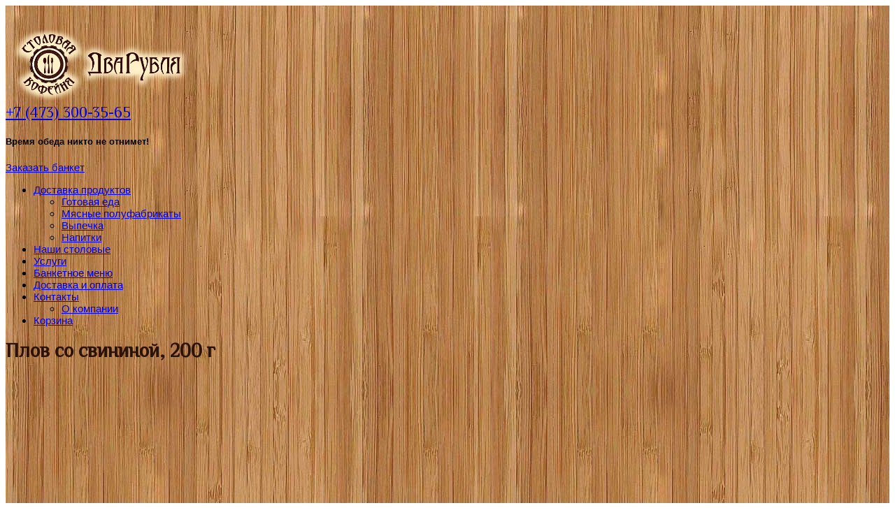

--- FILE ---
content_type: text/html; charset=UTF-8
request_url: http://dvarub.ru/product/plov-so-svininoj/
body_size: 66552
content:
<!DOCTYPE html>
<html lang="ru-RU">
    <!--[if lt IE 7 ]><html class="ie ie6" lang="en"> <![endif]-->
    <!--[if IE 7 ]><html class="ie ie7" lang="en"> <![endif]-->
    <!--[if IE 8 ]><html class="ie ie8" lang="en"> <![endif]-->
    <!--[if (gte IE 9)|!(IE)]><!--><html lang="en"> <!--<![endif]-->
        <head>
<script>
    (function(w, d, u, i, o, s, p) {
        if (d.getElementById(i)) { return; } w['MangoObject'] = o; 
        w[o] = w[o] || function() { (w[o].q = w[o].q || []).push(arguments) }; w[o].u = u; w[o].t = 1 * new Date();
        s = d.createElement('script'); s.async = 1; s.id = i; s.src = u;
        p = d.getElementsByTagName('script')[0]; p.parentNode.insertBefore(s, p);
    }(window, document, '//widgets.mango-office.ru/widgets/mango.js', 'mango-js', 'mgo'));
    mgo({calltracking: {id: 10112, elements: [{selector: '.mgo-number-10112'}]}});
</script>
<!-- Google Tag Manager -->
<script>(function(w,d,s,l,i){w[l]=w[l]||[];w[l].push({'gtm.start':
new Date().getTime(),event:'gtm.js'});var f=d.getElementsByTagName(s)[0],
j=d.createElement(s),dl=l!='dataLayer'?'&l='+l:'';j.async=true;j.src=
'https://www.googletagmanager.com/gtm.js?id='+i+dl;f.parentNode.insertBefore(j,f);
})(window,document,'script','dataLayer','GTM-5P2LWL8');</script>
<!-- End Google Tag Manager -->
<link href='https://fonts.googleapis.com/css?family=Philosopher|Kurale&subset=cyrillic' rel='stylesheet' type='text/css'>            
<meta http-equiv="Content-Type" content="text/html; charset=utf-8" />
            <!-- Mobile Specific Metas
            ================================================== -->
            <title>
                Плов со свининой, 200 г            </title>
            <meta name="viewport" content="width=device-width, initial-scale=1, maximum-scale=1">
            <meta charset="UTF-8" />
            <!--[if lt IE 9]>
            <script src="https://html5shim.googlecode.com/svn/trunk/html5.js"></script>
            <![endif]-->
            <!--// Javascript //-->
            
            <script type="text/javascript">
                function cs_amimate(id) {
                    jQuery("#" + id).animate({
                        height: 'toggle'
                    }, 200, function() {
                        // Animation complete.
                    });
                }
            </script>
            	            <link rel="shortcut icon" href="" />

             <!--[if lt IE 9]><script src="//html5shiv.googlecode.com/svn/trunk/html5.js"></script><![endif]-->
            
            <!-- <link rel="stylesheet" href="http://dvarub.ru/wp-content/themes/tastycrunch/css/color.css" type="text/csss" /> -->
            
                        <style type="text/css">
                .colr,
                .menu ul li:hover a,
                .colrhover:hover,
                .listcolr li a,
                .listcolrhover li a:hover,
                .listcolrul ul li a,
                .listcolrulhover ul li a:hover,
                .navigation ul li.current-menu-item a,
                .navigation > nav > ul > li > a:hover,
                .navigation > nav > ul > li.current-menu-item > a,
                .nav-tabs > .active > a, 
                .nav-tabs a:hover                       { color: #2b1308 !important; }
                
                .backcolor,
                .custom-text-widget .thumb:hover .caption h4,
                .backcolorhover:hover,
                .find-us #findus a:hover,
                .find-us #findus li.active a,
                .tagcloud a, .courses-grid-view .thumb:hover .caption h4,
                #wp-calendar thead,
                .pagination ul > li > a:hover,
                .pagination ul > .active > a,
                .pagination ul > .active > span,
                .pagination ul > li > a.active,
                .comment-awaiting-moderation,
                .navigation ul > li > ul > li > a:hover,
                .navigation ul li ul li:hover>a            { background-color:#2b1308 !important; }
                
                .bordercolor,
                .menu ul li:hover,
                #recipes-menus li.active,
                .bordercolor:hover                     { border-color:#2b1308 !important; }

                .menu h4                                {background-color:;}
                .menu ul                                    {background-color:;}
                .cont h4                                    {background-color:;}
                .cont ul li .star h4                        {color:#2b1308;}
                .rating-white a.rat                                                                 {background-color:;}
                .rating-white a.rat-hover:hover                                                     {background-color:;}
                .cont ul li .text h4 a:hover                                                        {color:#2b1308;}
            
            </style>

            <meta name='robots' content='noindex, follow' />
	<style>img:is([sizes="auto" i], [sizes^="auto," i]) { contain-intrinsic-size: 3000px 1500px }</style>
	
	<!-- This site is optimized with the Yoast SEO plugin v24.8.1 - https://yoast.com/wordpress/plugins/seo/ -->
	<script type="application/ld+json" class="yoast-schema-graph">{"@context":"https://schema.org","@graph":[{"@type":"WebPage","@id":"https://dvarub.ru/product/plov-so-svininoj/","url":"https://dvarub.ru/product/plov-so-svininoj/","name":"Плов со свининой, 200 г","isPartOf":{"@id":"https://dvarub.ru/#website"},"primaryImageOfPage":{"@id":"https://dvarub.ru/product/plov-so-svininoj/#primaryimage"},"image":{"@id":"https://dvarub.ru/product/plov-so-svininoj/#primaryimage"},"thumbnailUrl":"https://dvarub.ru/wp-content/uploads/img_0134.jpg","datePublished":"2020-05-12T13:56:56+00:00","dateModified":"2025-03-05T10:24:21+00:00","breadcrumb":{"@id":"https://dvarub.ru/product/plov-so-svininoj/#breadcrumb"},"inLanguage":"ru-RU","potentialAction":[{"@type":"ReadAction","target":["https://dvarub.ru/product/plov-so-svininoj/"]}]},{"@type":"ImageObject","inLanguage":"ru-RU","@id":"https://dvarub.ru/product/plov-so-svininoj/#primaryimage","url":"https://dvarub.ru/wp-content/uploads/img_0134.jpg","contentUrl":"https://dvarub.ru/wp-content/uploads/img_0134.jpg","width":900,"height":600},{"@type":"BreadcrumbList","@id":"https://dvarub.ru/product/plov-so-svininoj/#breadcrumb","itemListElement":[{"@type":"ListItem","position":1,"name":"Главная страница","item":"https://dvarub.ru/"},{"@type":"ListItem","position":2,"name":"Магазин","item":"https://dvarub.ru/shop/"},{"@type":"ListItem","position":3,"name":"Плов со свининой, 200 г"}]},{"@type":"WebSite","@id":"https://dvarub.ru/#website","url":"https://dvarub.ru/","name":"&quot;Два Рубля&quot; - сеть столовых в Воронеже","description":"","potentialAction":[{"@type":"SearchAction","target":{"@type":"EntryPoint","urlTemplate":"https://dvarub.ru/?s={search_term_string}"},"query-input":{"@type":"PropertyValueSpecification","valueRequired":true,"valueName":"search_term_string"}}],"inLanguage":"ru-RU"}]}</script>
	<!-- / Yoast SEO plugin. -->


<link rel='dns-prefetch' href='//fonts.googleapis.com' />
<script type="text/javascript">
/* <![CDATA[ */
window._wpemojiSettings = {"baseUrl":"https:\/\/s.w.org\/images\/core\/emoji\/16.0.1\/72x72\/","ext":".png","svgUrl":"https:\/\/s.w.org\/images\/core\/emoji\/16.0.1\/svg\/","svgExt":".svg","source":{"concatemoji":"http:\/\/dvarub.ru\/wp-includes\/js\/wp-emoji-release.min.js?ver=6.8.2"}};
/*! This file is auto-generated */
!function(s,n){var o,i,e;function c(e){try{var t={supportTests:e,timestamp:(new Date).valueOf()};sessionStorage.setItem(o,JSON.stringify(t))}catch(e){}}function p(e,t,n){e.clearRect(0,0,e.canvas.width,e.canvas.height),e.fillText(t,0,0);var t=new Uint32Array(e.getImageData(0,0,e.canvas.width,e.canvas.height).data),a=(e.clearRect(0,0,e.canvas.width,e.canvas.height),e.fillText(n,0,0),new Uint32Array(e.getImageData(0,0,e.canvas.width,e.canvas.height).data));return t.every(function(e,t){return e===a[t]})}function u(e,t){e.clearRect(0,0,e.canvas.width,e.canvas.height),e.fillText(t,0,0);for(var n=e.getImageData(16,16,1,1),a=0;a<n.data.length;a++)if(0!==n.data[a])return!1;return!0}function f(e,t,n,a){switch(t){case"flag":return n(e,"\ud83c\udff3\ufe0f\u200d\u26a7\ufe0f","\ud83c\udff3\ufe0f\u200b\u26a7\ufe0f")?!1:!n(e,"\ud83c\udde8\ud83c\uddf6","\ud83c\udde8\u200b\ud83c\uddf6")&&!n(e,"\ud83c\udff4\udb40\udc67\udb40\udc62\udb40\udc65\udb40\udc6e\udb40\udc67\udb40\udc7f","\ud83c\udff4\u200b\udb40\udc67\u200b\udb40\udc62\u200b\udb40\udc65\u200b\udb40\udc6e\u200b\udb40\udc67\u200b\udb40\udc7f");case"emoji":return!a(e,"\ud83e\udedf")}return!1}function g(e,t,n,a){var r="undefined"!=typeof WorkerGlobalScope&&self instanceof WorkerGlobalScope?new OffscreenCanvas(300,150):s.createElement("canvas"),o=r.getContext("2d",{willReadFrequently:!0}),i=(o.textBaseline="top",o.font="600 32px Arial",{});return e.forEach(function(e){i[e]=t(o,e,n,a)}),i}function t(e){var t=s.createElement("script");t.src=e,t.defer=!0,s.head.appendChild(t)}"undefined"!=typeof Promise&&(o="wpEmojiSettingsSupports",i=["flag","emoji"],n.supports={everything:!0,everythingExceptFlag:!0},e=new Promise(function(e){s.addEventListener("DOMContentLoaded",e,{once:!0})}),new Promise(function(t){var n=function(){try{var e=JSON.parse(sessionStorage.getItem(o));if("object"==typeof e&&"number"==typeof e.timestamp&&(new Date).valueOf()<e.timestamp+604800&&"object"==typeof e.supportTests)return e.supportTests}catch(e){}return null}();if(!n){if("undefined"!=typeof Worker&&"undefined"!=typeof OffscreenCanvas&&"undefined"!=typeof URL&&URL.createObjectURL&&"undefined"!=typeof Blob)try{var e="postMessage("+g.toString()+"("+[JSON.stringify(i),f.toString(),p.toString(),u.toString()].join(",")+"));",a=new Blob([e],{type:"text/javascript"}),r=new Worker(URL.createObjectURL(a),{name:"wpTestEmojiSupports"});return void(r.onmessage=function(e){c(n=e.data),r.terminate(),t(n)})}catch(e){}c(n=g(i,f,p,u))}t(n)}).then(function(e){for(var t in e)n.supports[t]=e[t],n.supports.everything=n.supports.everything&&n.supports[t],"flag"!==t&&(n.supports.everythingExceptFlag=n.supports.everythingExceptFlag&&n.supports[t]);n.supports.everythingExceptFlag=n.supports.everythingExceptFlag&&!n.supports.flag,n.DOMReady=!1,n.readyCallback=function(){n.DOMReady=!0}}).then(function(){return e}).then(function(){var e;n.supports.everything||(n.readyCallback(),(e=n.source||{}).concatemoji?t(e.concatemoji):e.wpemoji&&e.twemoji&&(t(e.twemoji),t(e.wpemoji)))}))}((window,document),window._wpemojiSettings);
/* ]]> */
</script>
<link rel='stylesheet' id='fotorama.css-css' href='https://dvarub.ru/wp-content/plugins/fotorama/fotorama.css?ver=6.8.2' type='text/css' media='all' />
<link rel='stylesheet' id='fotorama-wp.css-css' href='https://dvarub.ru/wp-content/plugins/fotorama/fotorama-wp.css?ver=6.8.2' type='text/css' media='all' />
<style id='wp-emoji-styles-inline-css' type='text/css'>

	img.wp-smiley, img.emoji {
		display: inline !important;
		border: none !important;
		box-shadow: none !important;
		height: 1em !important;
		width: 1em !important;
		margin: 0 0.07em !important;
		vertical-align: -0.1em !important;
		background: none !important;
		padding: 0 !important;
	}
</style>
<link rel='stylesheet' id='wcqu_quantity_styles-css' href='http://dvarub.ru/wp-content/plugins/quantities-and-units-for-woocommerce/assets/css/styles.css?ver=6.8.2' type='text/css' media='all' />
<link rel='stylesheet' id='woocommerce-layout-css' href='http://dvarub.ru/wp-content/plugins/woocommerce/assets/css/woocommerce-layout.css?ver=9.7.1' type='text/css' media='all' />
<link rel='stylesheet' id='woocommerce-smallscreen-css' href='http://dvarub.ru/wp-content/plugins/woocommerce/assets/css/woocommerce-smallscreen.css?ver=9.7.1' type='text/css' media='only screen and (max-width: 768px)' />
<link rel='stylesheet' id='woocommerce-general-css' href='http://dvarub.ru/wp-content/plugins/woocommerce/assets/css/woocommerce.css?ver=9.7.1' type='text/css' media='all' />
<style id='woocommerce-inline-inline-css' type='text/css'>
.woocommerce form .form-row .required { visibility: visible; }
</style>
<link rel='stylesheet' id='woocommerce-free-shipping-bar-google-font-css' href='//fonts.googleapis.com/css?family=PT+Sans%3A400%2C500%2C600%2C700&#038;ver=1.2.7' type='text/css' media='all' />
<link rel='stylesheet' id='woocommerce-free-shipping-bar-css' href='http://dvarub.ru/wp-content/plugins/woo-free-shipping-bar/assets/css/frontend-style.min.css?ver=1.2.7' type='text/css' media='all' />
<style id='woocommerce-free-shipping-bar-inline-css' type='text/css'>

				#wfspb-top-bar .wfspb-lining-layer{
					background-color: rgb(43, 19, 8) !important;
				}
				#wfspb-progress.wfsb-style-3{
					background-color: rgb(43, 19, 8) !important;
				}
				#wfspb-top-bar{
					color: #FFFFFF !important;
					text-align: center !important;
				}
				#wfspb-top-bar #wfspb-main-content{
					padding: 0 32px;
					font-size: 16px !important;
					text-align: center !important;
					color: #FFFFFF !important;
				}
				#wfspb-top-bar #wfspb-main-content b span{
					color: #FFFFFF ;
				}
				#wfspb-top-bar #wfspb-main-content a{
					color: #0CAB04;
				}
				div#wfspb-close{
				font-size: 16px !important;
				line-height: 16px !important;
				}
				
				#wfspb-top-bar{
					font-family: PT Sans !important;
				}
</style>
<link rel='stylesheet' id='hint-css' href='http://dvarub.ru/wp-content/plugins/woo-fly-cart/assets/hint/hint.min.css?ver=6.8.2' type='text/css' media='all' />
<link rel='stylesheet' id='perfect-scrollbar-css' href='http://dvarub.ru/wp-content/plugins/woo-fly-cart/assets/perfect-scrollbar/css/perfect-scrollbar.min.css?ver=6.8.2' type='text/css' media='all' />
<link rel='stylesheet' id='perfect-scrollbar-wpc-css' href='http://dvarub.ru/wp-content/plugins/woo-fly-cart/assets/perfect-scrollbar/css/custom-theme.css?ver=6.8.2' type='text/css' media='all' />
<link rel='stylesheet' id='woofc-fonts-css' href='http://dvarub.ru/wp-content/plugins/woo-fly-cart/assets/css/fonts.css?ver=6.8.2' type='text/css' media='all' />
<link rel='stylesheet' id='woofc-frontend-css' href='http://dvarub.ru/wp-content/plugins/woo-fly-cart/assets/css/frontend.css?ver=5.9.1' type='text/css' media='all' />
<style id='woofc-frontend-inline-css' type='text/css'>
.woofc-area.woofc-style-01 .woofc-inner, .woofc-area.woofc-style-03 .woofc-inner, .woofc-area.woofc-style-02 .woofc-area-bot .woofc-action .woofc-action-inner > div a:hover, .woofc-area.woofc-style-04 .woofc-area-bot .woofc-action .woofc-action-inner > div a:hover {
                            background-color: #dd3333;
                        }

                        .woofc-area.woofc-style-01 .woofc-area-bot .woofc-action .woofc-action-inner > div a, .woofc-area.woofc-style-02 .woofc-area-bot .woofc-action .woofc-action-inner > div a, .woofc-area.woofc-style-03 .woofc-area-bot .woofc-action .woofc-action-inner > div a, .woofc-area.woofc-style-04 .woofc-area-bot .woofc-action .woofc-action-inner > div a {
                            outline: none;
                            color: #dd3333;
                        }

                        .woofc-area.woofc-style-02 .woofc-area-bot .woofc-action .woofc-action-inner > div a, .woofc-area.woofc-style-04 .woofc-area-bot .woofc-action .woofc-action-inner > div a {
                            border-color: #dd3333;
                        }

                        .woofc-area.woofc-style-05 .woofc-inner{
                            background-color: #dd3333;
                            background-image: url('');
                            background-size: cover;
                            background-position: center;
                            background-repeat: no-repeat;
                        }
                        
                        .woofc-count span {
                            background-color: #dd3333;
                        }
</style>
<link rel='stylesheet' id='brands-styles-css' href='http://dvarub.ru/wp-content/plugins/woocommerce/assets/css/brands.css?ver=9.7.1' type='text/css' media='all' />
<link rel='stylesheet' id='style_css-css' href='http://dvarub.ru/wp-content/themes/tastycrunch/style.css?ver=6.8.2' type='text/css' media='all' />
<link rel='stylesheet' id='pretty_photo_css-css' href='http://dvarub.ru/wp-content/themes/tastycrunch/css/prettyPhoto.css?ver=6.8.2' type='text/css' media='all' />
<link rel='stylesheet' id='flexslider_css-css' href='http://dvarub.ru/wp-content/themes/tastycrunch/css/flexslider.css?ver=6.8.2' type='text/css' media='all' />
<link rel='stylesheet' id='bootstrap_css-css' href='http://dvarub.ru/wp-content/themes/tastycrunch/css/bootstrap.css?ver=6.8.2' type='text/css' media='all' />
<link rel='stylesheet' id='color_css-css' href='http://dvarub.ru/wp-content/themes/tastycrunch/css/color.css?ver=6.8.2' type='text/css' media='all' />
<link rel='stylesheet' id='bootstrap-responsive-css' href='http://dvarub.ru/wp-content/themes/tastycrunch/css/bootstrap-responsive.css?ver=6.8.2' type='text/css' media='all' />
<link rel='stylesheet' id='mytheme-woocommerce-css' href='http://dvarub.ru/wp-content/themes/tastycrunch/woocommerce/assets/css/woocommerce.css?ver=6.8.2' type='text/css' media='all' />
<link rel='stylesheet' id='flexible-shipping-free-shipping-css' href='http://dvarub.ru/wp-content/plugins/flexible-shipping/assets/dist/css/free-shipping.css?ver=6.0.0.2' type='text/css' media='all' />
<link rel='stylesheet' id='fancybox-css' href='http://dvarub.ru/wp-content/plugins/easy-fancybox/fancybox/1.5.4/jquery.fancybox.min.css?ver=6.8.2' type='text/css' media='screen' />
<style id='fancybox-inline-css' type='text/css'>
#fancybox-outer{background:#ffffff}#fancybox-content{background:#ffffff;border-color:#ffffff;color:#000000;}#fancybox-title,#fancybox-title-float-main{color:#fff}
</style>
<script type="text/javascript" src="http://dvarub.ru/wp-includes/js/jquery/jquery.min.js?ver=3.7.1" id="jquery-core-js"></script>
<script type="text/javascript" src="http://dvarub.ru/wp-includes/js/jquery/jquery-migrate.min.js?ver=3.4.1" id="jquery-migrate-js"></script>
<script type="text/javascript" src="https://dvarub.ru/wp-content/plugins/fotorama/fotorama.js?ver=6.8.2" id="fotorama.js-js"></script>
<script type="text/javascript" src="https://dvarub.ru/wp-content/plugins/fotorama/fotorama-wp.js?ver=6.8.2" id="fotorama-wp.js-js"></script>
<script type="text/javascript" src="http://dvarub.ru/wp-content/plugins/quantities-and-units-for-woocommerce/assets/js/ipq_input_value_validation.js?ver=6.8.2" id="ipq_validation-js"></script>
<script type="text/javascript" src="http://dvarub.ru/wp-content/plugins/woocommerce/assets/js/jquery-blockui/jquery.blockUI.min.js?ver=2.7.0-wc.9.7.1" id="jquery-blockui-js" defer="defer" data-wp-strategy="defer"></script>
<script type="text/javascript" id="wc-add-to-cart-js-extra">
/* <![CDATA[ */
var wc_add_to_cart_params = {"ajax_url":"\/wp-admin\/admin-ajax.php","wc_ajax_url":"\/?wc-ajax=%%endpoint%%","i18n_view_cart":"\u041e\u0444\u043e\u0440\u043c\u0438\u0442\u044c","cart_url":"https:\/\/dvarub.ru\/cart\/","is_cart":"","cart_redirect_after_add":"no"};
/* ]]> */
</script>
<script type="text/javascript" src="http://dvarub.ru/wp-content/plugins/woocommerce/assets/js/frontend/add-to-cart.min.js?ver=9.7.1" id="wc-add-to-cart-js" defer="defer" data-wp-strategy="defer"></script>
<script type="text/javascript" id="wc-single-product-js-extra">
/* <![CDATA[ */
var wc_single_product_params = {"i18n_required_rating_text":"\u041f\u043e\u0436\u0430\u043b\u0443\u0439\u0441\u0442\u0430, \u043f\u043e\u0441\u0442\u0430\u0432\u044c\u0442\u0435 \u043e\u0446\u0435\u043d\u043a\u0443","i18n_rating_options":["1 \u0438\u0437 5 \u0437\u0432\u0451\u0437\u0434","2 \u0438\u0437 5 \u0437\u0432\u0451\u0437\u0434","3 \u0438\u0437 5 \u0437\u0432\u0451\u0437\u0434","4 \u0438\u0437 5 \u0437\u0432\u0451\u0437\u0434","5 \u0438\u0437 5 \u0437\u0432\u0451\u0437\u0434"],"i18n_product_gallery_trigger_text":"\u041f\u0440\u043e\u0441\u043c\u043e\u0442\u0440 \u0433\u0430\u043b\u0435\u0440\u0435\u0438 \u0438\u0437\u043e\u0431\u0440\u0430\u0436\u0435\u043d\u0438\u0439 \u0432 \u043f\u043e\u043b\u043d\u043e\u044d\u043a\u0440\u0430\u043d\u043d\u043e\u043c \u0440\u0435\u0436\u0438\u043c\u0435","review_rating_required":"yes","flexslider":{"rtl":false,"animation":"slide","smoothHeight":true,"directionNav":false,"controlNav":"thumbnails","slideshow":false,"animationSpeed":500,"animationLoop":false,"allowOneSlide":false},"zoom_enabled":"","zoom_options":[],"photoswipe_enabled":"","photoswipe_options":{"shareEl":false,"closeOnScroll":false,"history":false,"hideAnimationDuration":0,"showAnimationDuration":0},"flexslider_enabled":""};
/* ]]> */
</script>
<script type="text/javascript" src="http://dvarub.ru/wp-content/plugins/woocommerce/assets/js/frontend/single-product.min.js?ver=9.7.1" id="wc-single-product-js" defer="defer" data-wp-strategy="defer"></script>
<script type="text/javascript" src="http://dvarub.ru/wp-content/plugins/woocommerce/assets/js/js-cookie/js.cookie.min.js?ver=2.1.4-wc.9.7.1" id="js-cookie-js" data-wp-strategy="defer"></script>
<script type="text/javascript" id="woocommerce-js-extra">
/* <![CDATA[ */
var woocommerce_params = {"ajax_url":"\/wp-admin\/admin-ajax.php","wc_ajax_url":"\/?wc-ajax=%%endpoint%%","i18n_password_show":"\u041f\u043e\u043a\u0430\u0437\u0430\u0442\u044c \u043f\u0430\u0440\u043e\u043b\u044c","i18n_password_hide":"\u0421\u043a\u0440\u044b\u0442\u044c \u043f\u0430\u0440\u043e\u043b\u044c"};
/* ]]> */
</script>
<script type="text/javascript" src="http://dvarub.ru/wp-content/plugins/woocommerce/assets/js/frontend/woocommerce.min.js?ver=9.7.1" id="woocommerce-js" defer="defer" data-wp-strategy="defer"></script>
<script type="text/javascript" id="woocommerce-free-shipping-bar-js-extra">
/* <![CDATA[ */
var _wfsb_params = {"mobile":"","ajax_url":"https:\/\/dvarub.ru\/wp-admin\/admin-ajax.php","nonce":"359bca6aa9","html_refresh":["#wfspb-main-content.wfspb-message-in-shop","#wfspb-main-content.wfspb-message-in-cart-checkout","#wfspb-progress"]};
/* ]]> */
</script>
<script type="text/javascript" src="http://dvarub.ru/wp-content/plugins/woo-free-shipping-bar/assets/js/frontend.min.js?ver=1.2.7" id="woocommerce-free-shipping-bar-js"></script>
<link rel="https://api.w.org/" href="https://dvarub.ru/wp-json/" /><link rel="alternate" title="JSON" type="application/json" href="https://dvarub.ru/wp-json/wp/v2/product/2180" /><meta name="generator" content="WordPress 6.8.2" />
<meta name="generator" content="WooCommerce 9.7.1" />
<link rel='shortlink' href='https://dvarub.ru/?p=2180' />
<link rel="alternate" title="oEmbed (JSON)" type="application/json+oembed" href="https://dvarub.ru/wp-json/oembed/1.0/embed?url=https%3A%2F%2Fdvarub.ru%2Fproduct%2Fplov-so-svininoj%2F" />
<link rel="alternate" title="oEmbed (XML)" type="text/xml+oembed" href="https://dvarub.ru/wp-json/oembed/1.0/embed?url=https%3A%2F%2Fdvarub.ru%2Fproduct%2Fplov-so-svininoj%2F&#038;format=xml" />


<!-- Saphali Lite Version -->
<meta name="generator" content="Saphali Lite 2.0.0" />

<style> h1{ font-size:28px !important; } </style><style>@import url(https://fonts.googleapis.com/css?family=Philosopher);h1 { font-family: 'Philosopher', sans-serif !important; }</style><style> h2{ font-size:24px !important; } </style><style>@import url(https://fonts.googleapis.com/css?family=Philosopher);h2 { font-family: 'Philosopher', sans-serif !important; }</style><style> h3{ font-size:18px !important; } </style><style>@import url(https://fonts.googleapis.com/css?family=Philosopher);h3 { font-family: 'Philosopher', sans-serif !important; }</style><style> h4{ font-size:18px !important; } </style><style>@import url(https://fonts.googleapis.com/css?family=Philosopher);h4 { font-family: 'Philosopher', sans-serif !important; }</style><style> h5{ font-size:13px !important; } </style><style>@import url(https://fonts.googleapis.com/css?family=PT Serif);h5 { font-family: 'PT Serif', sans-serif !important; }</style><style> h6{ font-size:13px !important; } </style><style>@import url(https://fonts.googleapis.com/css?family=PT Serif);h6 { font-family: 'PT Serif', sans-serif !important; }</style><style> body{ font-size:15px !important; } </style><style>@import url(https://fonts.googleapis.com/css?family=PT Serif);body { font-family: 'PT Serif', sans-serif !important; }</style>	<noscript><style>.woocommerce-product-gallery{ opacity: 1 !important; }</style></noscript>
	<style class='wp-fonts-local' type='text/css'>
@font-face{font-family:Inter;font-style:normal;font-weight:300 900;font-display:fallback;src:url('http://dvarub.ru/wp-content/plugins/woocommerce/assets/fonts/Inter-VariableFont_slnt,wght.woff2') format('woff2');font-stretch:normal;}
@font-face{font-family:Cardo;font-style:normal;font-weight:400;font-display:fallback;src:url('http://dvarub.ru/wp-content/plugins/woocommerce/assets/fonts/cardo_normal_400.woff2') format('woff2');}
</style>
    <!-- RTL style sheet start -->
        <!-- RTL style sheet end -->
    <!--// Favicons //-->
     <!--[if lt IE 9]><script src="//html5shiv.googlecode.com/svn/trunk/html5.js"></script><![endif]-->
            
        
            <link rel="icon" href="https://dvarub.ru/favicon.ico" type="image/x-icon">
</head>
        <body class="wp-singular product-template-default single single-product postid-2180 wp-theme-tastycrunch theme-tastycrunch woocommerce woocommerce-page woocommerce-no-js metaslider-plugin"style="background:url() ;">
         <!-- Wrapper Start-->
            <div class="wrapper" style="background:url(https://dvarub.ru/wp-content/themes/tastycrunch/images/bg.jpg) repeat top center scroll;">
                <span class="header-back backcolor"></span>
                <span class="header-strip">&nbsp;</span>
                <!-- Header Start -->
                <div id="inner-wraper">
                    <div id="header">
                           
                            <!-- Top Strip Start -->
                            <div class="top-strip">
                                <div class="inner">
                                    <ul class="top-nav">

                                        
                                    </ul>
                                </div>
                            </div>
                                                <div class="inner">
                            <!--noindex--><!-- Logo Start -->
                            <div class="logo">
                                <a href="https://dvarub.ru">
                                    <img src="https://dvarub.ru/wp-content/uploads/logotip.png" style="width:268px; height:105px" alt="&quot;Два Рубля&quot; &#8212; сеть столовых в Воронеже" />
                                </a>
                               
                            </div>
                            <!-- Logo End --><!--/noindex-->
                            
<!--noindex--><!-- Booking Start -->
                            <div class="booking mobilehide">
                                <div class="text">
                                    <a class="mgo-number-10112" style="font-family: 'Philosopher', sans-serif !important; font-size: 22px !important;" href="tel:+74733003565">+7 (473) 300-35-65</a><h5 class="slogan"> Время обеда никто не отнимет!</h5>                                </div>

                                
                               
                                                                    <a href="https://dvarub.ru/zakaz-zala/" class="buttonone right" rel="nofollow">Заказать банкет</a>
                                                               
                            </div>
                            <!-- Booking End --><!--/noindex-->


                            <!-- Header Bottom Section End -->
                            <!-- Top Navigation Section Start -->
                            <div class="navigation custom-font listcolrulhover">
                                <!-- Main Navigation Start -->
                                <nav class="ddsmoothmenu">

                                    <ul><li id="menu-item-1905" class="menu-item menu-item-type-post_type menu-item-object-page menu-item-has-children menu-item-1905"><a href="https://dvarub.ru/dostavka/">Доставка продуктов</a>
<ul class="sub-menu">
	<li id="menu-item-2227" class="menu-item menu-item-type-taxonomy menu-item-object-product_cat current-product-ancestor menu-item-2227"><a href="https://dvarub.ru/product-category/gotovaya-eda/">Готовая еда</a></li>
	<li id="menu-item-2014" class="menu-item menu-item-type-taxonomy menu-item-object-product_cat menu-item-2014"><a href="https://dvarub.ru/product-category/myasnye-polufabrikaty/">Мясные полуфабрикаты</a></li>
	<li id="menu-item-2017" class="menu-item menu-item-type-taxonomy menu-item-object-product_cat menu-item-2017"><a href="https://dvarub.ru/product-category/gotovaya-eda/vypechka/">Выпечка</a></li>
	<li id="menu-item-2018" class="menu-item menu-item-type-taxonomy menu-item-object-product_cat menu-item-2018"><a href="https://dvarub.ru/product-category/gotovaya-eda/napitki/">Напитки</a></li>
</ul>
</li>
<li id="menu-item-1842" class="menu-item menu-item-type-custom menu-item-object-custom menu-item-1842"><a href="https://dvarub.ru/tag/nashi-stolovye/">Наши столовые</a></li>
<li id="menu-item-1126" class="menu-item menu-item-type-post_type menu-item-object-page menu-item-1126"><a href="https://dvarub.ru/uslugi/">Услуги</a></li>
<li id="menu-item-1511" class="menu-item menu-item-type-post_type menu-item-object-page menu-item-1511"><a href="https://dvarub.ru/banketnoe-menyu/">Банкетное меню</a></li>
<li id="menu-item-2255" class="menu-item menu-item-type-post_type menu-item-object-page menu-item-2255"><a href="https://dvarub.ru/dostavka-i-oplata/">Доставка и оплата</a></li>
<li id="menu-item-859" class="menu-item menu-item-type-post_type menu-item-object-page menu-item-has-children menu-item-859"><a rel="nofollow" href="https://dvarub.ru/contact-us/">Контакты</a>
<ul class="sub-menu">
	<li id="menu-item-990" class="menu-item menu-item-type-post_type menu-item-object-page menu-item-990"><a rel="nofollow" href="https://dvarub.ru/kto-myi/">О компании</a></li>
</ul>
</li>
<li id="menu-item-2246" class="menu-item menu-item-type-post_type menu-item-object-page menu-item-2246"><a rel="nofollow" href="https://dvarub.ru/cart/">Корзина</a></li>
</ul>                                    <div class="clearfix"></div>
                                </nav>
                                <!-- Main Navigation End -->
                            </div>
                            <!-- Top Navigation Section End -->
                        </div>
                    </div>
                    <!-- Header End -->
                                                <div class="inner conts">
                                <!-- Content Section Start -->
                                <div id="content-wrapper">     
                                    <!-- Content Start -->               
                                    <div id="contents">


                                            <div class="row crumb-sec">
                                            
                                                                                                                                        <h1 class="colr">
                                                    Плов со свининой, 200 г                                                </h1>
                                            

                                        </div>
                                        <div class="clearfix"></div>
                                    
	<div class="row columns"><div class="columns-sec twocol span8 left">
					
			<div class="woocommerce-notices-wrapper"></div><div id="product-2180" class="product type-product post-2180 status-publish first instock product_cat-goryachie-blyuda has-post-thumbnail shipping-taxable purchasable product-type-simple">

	<div class="woocommerce-product-gallery woocommerce-product-gallery--with-images woocommerce-product-gallery--columns-4 images" data-columns="4" style="opacity: 0; transition: opacity .25s ease-in-out;">
	<div class="woocommerce-product-gallery__wrapper">
		<div data-thumb="https://dvarub.ru/wp-content/uploads/img_0134-100x100.jpg" data-thumb-alt="Плов со свининой, 200 г" data-thumb-srcset="https://dvarub.ru/wp-content/uploads/img_0134-100x100.jpg 100w, https://dvarub.ru/wp-content/uploads/img_0134-150x150.jpg 150w"  data-thumb-sizes="(max-width: 100px) 100vw, 100px" class="woocommerce-product-gallery__image"><a href="https://dvarub.ru/wp-content/uploads/img_0134.jpg"><img width="600" height="400" src="https://dvarub.ru/wp-content/uploads/img_0134-600x400.jpg" class="wp-post-image" alt="Плов со свининой, 200 г" data-caption="" data-src="https://dvarub.ru/wp-content/uploads/img_0134.jpg" data-large_image="https://dvarub.ru/wp-content/uploads/img_0134.jpg" data-large_image_width="900" data-large_image_height="600" decoding="async" fetchpriority="high" srcset="https://dvarub.ru/wp-content/uploads/img_0134-600x400.jpg 600w, https://dvarub.ru/wp-content/uploads/img_0134-300x200.jpg 300w, https://dvarub.ru/wp-content/uploads/img_0134-768x512.jpg 768w, https://dvarub.ru/wp-content/uploads/img_0134.jpg 900w" sizes="(max-width: 600px) 100vw, 600px" /></a></div>	</div>
</div>

	<div class="summary entry-summary">
		<div class="woocommerce-product-details__short-description">
	<p>Состав: Рис, свинина, лук репчатый, морковь, растительное масло, соль, специи</p>
</div>
<p class="price"><span class="woocommerce-Price-amount amount"><bdi>140,0<span class="woocommerce-Price-currencySymbol"> руб.</span></bdi></span>/шт </p>

	
	<form class="cart" action="https://dvarub.ru/product/plov-so-svininoj/" method="post" enctype='multipart/form-data'>
		
		<div class="quantity">
		<label class="screen-reader-text" for="quantity_691fc3a291535">Количество товара Плов со свининой, 200 г</label>
	<input
		type="number"
				id="quantity_691fc3a291535"
		class="input-text qty text"
		name="quantity"
		value="1"
		aria-label="Количество товара"
				min="1"
		max=""
					step="1"
			placeholder=""
			inputmode=""
			autocomplete="off"
			/>
	</div>

		<button type="submit" name="add-to-cart" value="2180" class="single_add_to_cart_button button alt">В корзину</button>

			</form>

	
<div class="product_meta">

	
	
	<span class="posted_in">Категория: <a href="https://dvarub.ru/product-category/gotovaya-eda/goryachie-blyuda/" rel="tag">Горячие блюда</a></span>
	
	
</div>
	</div>

    <div class="single_product_related">
    
	<div class="woocommerce-tabs wc-tabs-wrapper">
		<ul class="tabs wc-tabs" role="tablist">
							<li class="additional_information_tab" id="tab-title-additional_information">
					<a href="#tab-additional_information" role="tab" aria-controls="tab-additional_information">
						Детали					</a>
				</li>
					</ul>
					<div class="woocommerce-Tabs-panel woocommerce-Tabs-panel--additional_information panel entry-content wc-tab" id="tab-additional_information" role="tabpanel" aria-labelledby="tab-title-additional_information">
				
	<h3>Детали</h3>

<table class="woocommerce-product-attributes shop_attributes" aria-label="Сведения о товаре">
			<tr class="woocommerce-product-attributes-item woocommerce-product-attributes-item--attribute_pa_measure">
			<th class="woocommerce-product-attributes-item__label" scope="row">Единица измерения</th>
			<td class="woocommerce-product-attributes-item__value"><p>штука</p>
</td>
		</tr>
	</table>
			</div>
		
			</div>


	<section class="related products">

					<h2>Похожие товары</h2>
				<ul class="products columns-4">

			
					<li class="product type-product post-2186 status-publish first instock product_cat-goryachie-blyuda has-post-thumbnail shipping-taxable purchasable product-type-simple">
	<a href="https://dvarub.ru/product/ryba-po-sahalinski/" class="woocommerce-LoopProduct-link woocommerce-loop-product__link"><img width="300" height="225" src="https://dvarub.ru/wp-content/uploads/img_0066-300x225.jpg" class="attachment-woocommerce_thumbnail size-woocommerce_thumbnail" alt="" decoding="async" /><p class="item_title"woocommerce-loop-product__title">Рыба по-Сахалински, 120 г</p></a>
	<span class="price"><span class="woocommerce-Price-amount amount"><bdi>160,0<span class="woocommerce-Price-currencySymbol"> руб.</span></bdi></span>/шт </span>
<a href="?add-to-cart=2186" aria-describedby="woocommerce_loop_add_to_cart_link_describedby_2186" data-quantity="1" class="button product_type_simple add_to_cart_button ajax_add_to_cart" data-product_id="2186" data-product_sku="" aria-label="Добавить в корзину &ldquo;Рыба по-Сахалински, 120 г&rdquo;" rel="nofollow" data-success_message="«Рыба по-Сахалински, 120 г» добавлен в вашу корзину">В корзину</a>	<span id="woocommerce_loop_add_to_cart_link_describedby_2186" class="screen-reader-text">
			</span>
</li>

			
					<li class="product type-product post-2396 status-publish instock product_cat-goryachie-blyuda has-post-thumbnail shipping-taxable purchasable product-type-simple">
	<a href="https://dvarub.ru/product/pasta-chili/" class="woocommerce-LoopProduct-link woocommerce-loop-product__link"><img width="300" height="225" src="https://dvarub.ru/wp-content/uploads/pasta-chili-300x225.jpg" class="attachment-woocommerce_thumbnail size-woocommerce_thumbnail" alt="" decoding="async" srcset="https://dvarub.ru/wp-content/uploads/pasta-chili-300x225.jpg 300w, https://dvarub.ru/wp-content/uploads/pasta-chili-768x576.jpg 768w, https://dvarub.ru/wp-content/uploads/pasta-chili-600x450.jpg 600w, https://dvarub.ru/wp-content/uploads/pasta-chili.jpg 800w" sizes="(max-width: 300px) 100vw, 300px" /><p class="item_title"woocommerce-loop-product__title">Паста Чили, 220 г</p></a>
	<span class="price"><span class="woocommerce-Price-amount amount"><bdi>170,0<span class="woocommerce-Price-currencySymbol"> руб.</span></bdi></span>/шт </span>
<a href="?add-to-cart=2396" aria-describedby="woocommerce_loop_add_to_cart_link_describedby_2396" data-quantity="1" class="button product_type_simple add_to_cart_button ajax_add_to_cart" data-product_id="2396" data-product_sku="" aria-label="Добавить в корзину &ldquo;Паста Чили, 220 г&rdquo;" rel="nofollow" data-success_message="«Паста Чили, 220 г» добавлен в вашу корзину">В корзину</a>	<span id="woocommerce_loop_add_to_cart_link_describedby_2396" class="screen-reader-text">
			</span>
</li>

			
					<li class="product type-product post-2185 status-publish instock product_cat-goryachie-blyuda has-post-thumbnail shipping-taxable purchasable product-type-simple">
	<a href="https://dvarub.ru/product/otbivnaya-iz-svininy-po-domashnemu/" class="woocommerce-LoopProduct-link woocommerce-loop-product__link"><img width="300" height="225" src="https://dvarub.ru/wp-content/uploads/img_0086-300x225.jpg" class="attachment-woocommerce_thumbnail size-woocommerce_thumbnail" alt="" decoding="async" loading="lazy" /><p class="item_title"woocommerce-loop-product__title">Отбивная из свинины по-домашнему, 85 г</p></a>
	<span class="price"><span class="woocommerce-Price-amount amount"><bdi>140,0<span class="woocommerce-Price-currencySymbol"> руб.</span></bdi></span>/шт </span>
<a href="?add-to-cart=2185" aria-describedby="woocommerce_loop_add_to_cart_link_describedby_2185" data-quantity="1" class="button product_type_simple add_to_cart_button ajax_add_to_cart" data-product_id="2185" data-product_sku="" aria-label="Добавить в корзину &ldquo;Отбивная из свинины по-домашнему, 85 г&rdquo;" rel="nofollow" data-success_message="«Отбивная из свинины по-домашнему, 85 г» добавлен в вашу корзину">В корзину</a>	<span id="woocommerce_loop_add_to_cart_link_describedby_2185" class="screen-reader-text">
			</span>
</li>

			
					<li class="product type-product post-2395 status-publish last instock product_cat-goryachie-blyuda has-post-thumbnail shipping-taxable purchasable product-type-simple">
	<a href="https://dvarub.ru/product/kurinoe-file-v-gorchichnom-souse/" class="woocommerce-LoopProduct-link woocommerce-loop-product__link"><img width="300" height="225" src="https://dvarub.ru/wp-content/uploads/kurinoe-file-v-gorchichnom-souse-300x225.jpg" class="attachment-woocommerce_thumbnail size-woocommerce_thumbnail" alt="" decoding="async" loading="lazy" srcset="https://dvarub.ru/wp-content/uploads/kurinoe-file-v-gorchichnom-souse-300x225.jpg 300w, https://dvarub.ru/wp-content/uploads/kurinoe-file-v-gorchichnom-souse-768x576.jpg 768w, https://dvarub.ru/wp-content/uploads/kurinoe-file-v-gorchichnom-souse-600x450.jpg 600w, https://dvarub.ru/wp-content/uploads/kurinoe-file-v-gorchichnom-souse.jpg 800w" sizes="auto, (max-width: 300px) 100vw, 300px" /><p class="item_title"woocommerce-loop-product__title">Куриное филе в горчичном соусе, 150 г</p></a>
	<span class="price"><span class="woocommerce-Price-amount amount"><bdi>210,0<span class="woocommerce-Price-currencySymbol"> руб.</span></bdi></span>/шт </span>
<a href="?add-to-cart=2395" aria-describedby="woocommerce_loop_add_to_cart_link_describedby_2395" data-quantity="1" class="button product_type_simple add_to_cart_button ajax_add_to_cart" data-product_id="2395" data-product_sku="" aria-label="Добавить в корзину &ldquo;Куриное филе в горчичном соусе, 150 г&rdquo;" rel="nofollow" data-success_message="«Куриное филе в горчичном соусе, 150 г» добавлен в вашу корзину">В корзину</a>	<span id="woocommerce_loop_add_to_cart_link_describedby_2395" class="screen-reader-text">
			</span>
</li>

			
		</ul>

	</section>
	<div class="all_cat"><h2>Хотели что-то другое?</h2><div class="woocommerce columns-4"><ul class="products columns-4">
<li class="product-category product first">
	<a aria-label="Посетите категорию товара Выпечка" href="https://dvarub.ru/product-category/gotovaya-eda/vypechka/"><img src="https://dvarub.ru/wp-content/uploads/1-300x225.png" alt="Выпечка" width="300" height="225" />		<h2 class="woocommerce-loop-category__title">
			Выпечка		</h2>
		</a></li>
<li class="product-category product">
	<a aria-label="Посетите категорию товара Напитки" href="https://dvarub.ru/product-category/gotovaya-eda/napitki/"><img src="https://dvarub.ru/wp-content/uploads/9-300x225.png" alt="Напитки" width="300" height="225" />		<h2 class="woocommerce-loop-category__title">
			Напитки		</h2>
		</a></li>
<li class="product-category product">
	<a aria-label="Посетите категорию товара Супы" href="https://dvarub.ru/product-category/gotovaya-eda/supy/"><img src="https://dvarub.ru/wp-content/uploads/7-300x225.png" alt="Супы" width="300" height="225" />		<h2 class="woocommerce-loop-category__title">
			Супы		</h2>
		</a></li>
<li class="product-category product last">
	<a aria-label="Посетите категорию товара Гарниры" href="https://dvarub.ru/product-category/gotovaya-eda/garniryi/"><img src="https://dvarub.ru/wp-content/uploads/3-300x225.png" alt="Гарниры" width="300" height="225" />		<h2 class="woocommerce-loop-category__title">
			Гарниры		</h2>
		</a></li>
<li class="product-category product first">
	<a aria-label="Посетите категорию товара Горячие блюда" href="https://dvarub.ru/product-category/gotovaya-eda/goryachie-blyuda/"><img src="https://dvarub.ru/wp-content/uploads/2-300x225.png" alt="Горячие блюда" width="300" height="225" />		<h2 class="woocommerce-loop-category__title">
			Горячие блюда		</h2>
		</a></li>
<li class="product-category product">
	<a aria-label="Посетите категорию товара Салаты" href="https://dvarub.ru/product-category/gotovaya-eda/salaty-gotovaya-eda/"><img src="https://dvarub.ru/wp-content/uploads/6-300x225.png" alt="Салаты" width="300" height="225" />		<h2 class="woocommerce-loop-category__title">
			Салаты		</h2>
		</a></li>
<li class="product-category product">
	<a aria-label="Посетите категорию товара Закуски" href="https://dvarub.ru/product-category/gotovaya-eda/zakuski-gotovaya-eda/"><img src="https://dvarub.ru/wp-content/uploads/5-300x225.png" alt="Закуски" width="300" height="225" />		<h2 class="woocommerce-loop-category__title">
			Закуски		</h2>
		</a></li>
</ul>
</div></div>    </div>
</div>


		
    </div>
    
    <div class="span4" id="woo_sidebar">

        <div id="woocommerce_product_categories-3" class="side widget woocommerce widget_product_categories"><h3 class="widget-title">Все разделы:</h3><ul class="product-categories"><li class="cat-item cat-item-88"><a href="https://dvarub.ru/product-category/myasnye-polufabrikaty/">Мясные полуфабрикаты</a></li>
<li class="cat-item cat-item-100 cat-parent current-cat-parent"><a href="https://dvarub.ru/product-category/gotovaya-eda/">Готовая еда</a><ul class='children'>
<li class="cat-item cat-item-94"><a href="https://dvarub.ru/product-category/gotovaya-eda/vypechka/">Выпечка</a></li>
<li class="cat-item cat-item-95"><a href="https://dvarub.ru/product-category/gotovaya-eda/napitki/">Напитки</a></li>
<li class="cat-item cat-item-104"><a href="https://dvarub.ru/product-category/gotovaya-eda/supy/">Супы</a></li>
<li class="cat-item cat-item-105"><a href="https://dvarub.ru/product-category/gotovaya-eda/garniryi/">Гарниры</a></li>
<li class="cat-item cat-item-106 current-cat"><a href="https://dvarub.ru/product-category/gotovaya-eda/goryachie-blyuda/">Горячие блюда</a></li>
<li class="cat-item cat-item-107"><a href="https://dvarub.ru/product-category/gotovaya-eda/salaty-gotovaya-eda/">Салаты</a></li>
<li class="cat-item cat-item-108"><a href="https://dvarub.ru/product-category/gotovaya-eda/zakuski-gotovaya-eda/">Закуски</a></li>
</ul>
</li>
</ul></div>
    </div>





    </div>


<div class="clearfix"></div>
<!--noindex--><!-- Footer Widgets Start -->
<div id="footer-widgets">
    <div class="inner">

    </div>
</div>
<!-- Footer Widgets End -->
<!-- Footer Start -->
<div id="footer">
    <div class="row">
        <div class="span6">
            


            <p class="copyrights">Copyright © 2025. Сеть заведений общественного питания "Два Рубля". Все права защищены.</p>
        </div>
        <div class="span6 followus social-network">
            <!--<h5 class="colr">"Два Рубля" в социальных сетях</h5>-->
                        
            
            
        </div>
    </div>
</div>
<!-- Footer End -->
</div>
</div>
</div>
<!-- Header End -->
<div class="clearfix"></div>
<!-- Powered By Start -->
<div id="poweredby">
    <div class="inner">
        <div class="poweredby">
                        <p>ANDALEX</p>        </div>
        <a id="back-top" class="gotop custom-font" href="#">Наверх</a>
        <div class="clearfix"></div>
    </div>
</div>
<!-- Powered By End -->
<div class="clearfix"></div>
</div>
<span class="footer-bg backcolor">&nbsp;</span>
<!-- Header End -->
<!-- Outer Wrapper End --><!--noindex-->
<!-- Login Modal Start -->
<div id="loginbox" class="modal hide fade" tabindex="-1" role="dialog" aria-labelledby="myModalLabel" aria-hidden="true">
    <button type="button" class="close" data-dismiss="modal" aria-hidden="true">&nbsp;</button>
    <div class="light-box">
        <div class="top-round">&nbsp;</div>
        <div class="center-sec">
            <h4 class="colr">Вход в систему</h4>
            <form action="https://dvarub.ru/wp-login.php" method="post">
                <ul>
                    <li>
                        <input name="log" value="Имя пользователя"  id="user_login"
                               onfocus="if (this.value == 'User Name') {
                                           this.value = '';
                                       }"
                               onblur="if (this.value == '') {
                                           this.value = 'User Name';
                                       }" type="Text" class="bar" />
                    </li>
                    <li>
                        <input name="pwd" value="Пароль"
                               onfocus="if (this.value == 'password') {
                                           this.value = '';
                                       }"
                               onblur="if (this.value == '') {
                                           this.value = 'password';
                                       }" type="password" class="bar" />
                    </li>
                    <li>
                        <p>
                            <input name="rememberme" id="rememberme" type="checkbox" />
                            <label>Запомнить меня</label>
                        </p>
                        <input type="hidden" name="redirect_to" value="https://dvarub.ru/product/plov-so-svininoj/" />
                        <input type="submit" class="btn right" value="Войти" />
                        <div class="clearfix"></div>
                    </li>
                </ul>
                <div class="signup-sec">
                    <h5>Хотите <a  class="bold" href="https://dvarub.ru/wp-login.php?action=register">зарегистрироваться?</a></h5>
                </div>
</form>        
</div>
        <div class="botm-round">&nbsp;</div>
        <div class="clearfix"></div>
    </div>
</div>
<script type="speculationrules">
{"prefetch":[{"source":"document","where":{"and":[{"href_matches":"\/*"},{"not":{"href_matches":["\/wp-*.php","\/wp-admin\/*","\/wp-content\/uploads\/*","\/wp-content\/*","\/wp-content\/plugins\/*","\/wp-content\/themes\/tastycrunch\/*","\/*\\?(.+)"]}},{"not":{"selector_matches":"a[rel~=\"nofollow\"]"}},{"not":{"selector_matches":".no-prefetch, .no-prefetch a"}}]},"eagerness":"conservative"}]}
</script>
<div id="woofc-area" class="woofc-area woofc-position-01 woofc-effect-01 woofc-slide-yes woofc-rounded-no woofc-style-01"><div class="woofc-inner woofc-cart-area" data-nonce="5d6e56420c"><div class="woofc-area-top"><span class="woofc-area-heading">Shopping cart<span class="woofc-area-count">0</span></span><div class="woofc-close hint--left" aria-label="Close"><i class="woofc-icon-icon10"></i></div></div><!-- woofc-area-top --><div class="woofc-area-mid woofc-items"><div class="woofc-no-item">В корзине нет никаких продуктов!</div></div><!-- woofc-area-mid --><div class="woofc-area-bot"><div class="woofc-continue"><span class="woofc-continue-url" data-url="">Продолжить покупки</span></div></div><!-- woofc-area-bot --></div></div><div id="woofc-count" class="woofc-count woofc-count-0 woofc-count-bottom-right woofc-count-hide-empty" data-count="0"><i class="woofc-icon-cart4"></i><span id="woofc-count-number" class="woofc-count-number">0</span></div><div class="woofc-overlay"></div><script type="application/ld+json">{"@context":"https:\/\/schema.org\/","@type":"Product","@id":"https:\/\/dvarub.ru\/product\/plov-so-svininoj\/#product","name":"\u041f\u043b\u043e\u0432 \u0441\u043e \u0441\u0432\u0438\u043d\u0438\u043d\u043e\u0439, 200 \u0433","url":"https:\/\/dvarub.ru\/product\/plov-so-svininoj\/","description":"\u0421\u043e\u0441\u0442\u0430\u0432: \u0420\u0438\u0441, \u0441\u0432\u0438\u043d\u0438\u043d\u0430, \u043b\u0443\u043a \u0440\u0435\u043f\u0447\u0430\u0442\u044b\u0439, \u043c\u043e\u0440\u043a\u043e\u0432\u044c, \u0440\u0430\u0441\u0442\u0438\u0442\u0435\u043b\u044c\u043d\u043e\u0435 \u043c\u0430\u0441\u043b\u043e, \u0441\u043e\u043b\u044c, \u0441\u043f\u0435\u0446\u0438\u0438","image":"https:\/\/dvarub.ru\/wp-content\/uploads\/img_0134.jpg","sku":2180,"offers":[{"@type":"Offer","priceSpecification":[{"@type":"UnitPriceSpecification","price":"140.0","priceCurrency":"RUB","valueAddedTaxIncluded":false,"validThrough":"2026-12-31"}],"priceValidUntil":"2026-12-31","availability":"http:\/\/schema.org\/InStock","url":"https:\/\/dvarub.ru\/product\/plov-so-svininoj\/","seller":{"@type":"Organization","name":"&amp;quot;\u0414\u0432\u0430 \u0420\u0443\u0431\u043b\u044f&amp;quot; - \u0441\u0435\u0442\u044c \u0441\u0442\u043e\u043b\u043e\u0432\u044b\u0445 \u0432 \u0412\u043e\u0440\u043e\u043d\u0435\u0436\u0435","url":"https:\/\/dvarub.ru"}}]}</script>		<div id="wfspb-top-bar" class="displaying customized top_bar">
			<div class="wfspb-lining-layer">
				<div id="wfspb-main-content" class="wfspb-message-in-shop">Бесплатная доставка для заказов от <b id="wfspb_min_order_amount"><span class="woocommerce-Price-amount amount">2000,0<span class="woocommerce-Price-currencySymbol"> руб.</span></span></b></div>			</div>
					</div>
			<script type='text/javascript'>
		(function () {
			var c = document.body.className;
			c = c.replace(/woocommerce-no-js/, 'woocommerce-js');
			document.body.className = c;
		})();
	</script>
	<link rel='stylesheet' id='wc-blocks-style-css' href='http://dvarub.ru/wp-content/plugins/woocommerce/assets/client/blocks/wc-blocks.css?ver=wc-9.7.1' type='text/css' media='all' />
<script type="text/javascript" src="http://dvarub.ru/wp-includes/js/comment-reply.min.js?ver=6.8.2" id="comment-reply-js" async="async" data-wp-strategy="async"></script>
<script type="text/javascript" src="http://dvarub.ru/wp-content/plugins/woo-fly-cart/assets/perfect-scrollbar/js/perfect-scrollbar.jquery.min.js?ver=5.9.1" id="perfect-scrollbar-js"></script>
<script type="text/javascript" id="wc-cart-fragments-js-extra">
/* <![CDATA[ */
var wc_cart_fragments_params = {"ajax_url":"\/wp-admin\/admin-ajax.php","wc_ajax_url":"\/?wc-ajax=%%endpoint%%","cart_hash_key":"wc_cart_hash_2be66cf98da1a7b51ff895cd44ee635d","fragment_name":"wc_fragments_2be66cf98da1a7b51ff895cd44ee635d","request_timeout":"5000"};
/* ]]> */
</script>
<script type="text/javascript" src="http://dvarub.ru/wp-content/plugins/woocommerce/assets/js/frontend/cart-fragments.min.js?ver=9.7.1" id="wc-cart-fragments-js" data-wp-strategy="defer"></script>
<script type="text/javascript" id="woofc-frontend-js-extra">
/* <![CDATA[ */
var woofc_vars = {"wc_ajax_url":"\/?wc-ajax=%%endpoint%%","nonce":"5d6e56420c","scrollbar":"yes","auto_show":"no","auto_show_normal":"no","show_cart":"no","show_checkout":"no","delay":"300","undo_remove":"no","confirm_remove":"no","instant_checkout":"no","instant_checkout_open":"no","confirm_empty":"no","confirm_empty_text":"Do you want to empty the cart?","confirm_remove_text":"Do you want to remove this item?","undo_remove_text":"Undo?","removed_text":"%s was removed.","manual_show":"","reload":"no","suggested_carousel":"1","save_for_later_carousel":"1","upsell_funnel_carousel":"1","slick_params":"{\"slidesToShow\":1,\"slidesToScroll\":1,\"dots\":true,\"arrows\":false,\"autoplay\":false,\"autoplaySpeed\":3000,\"rtl\":false}","is_cart":"","is_checkout":"","cart_url":"","hide_count_empty":"yes","wc_checkout_js":"http:\/\/dvarub.ru\/wp-content\/plugins\/woocommerce\/assets\/js\/frontend\/checkout.js"};
/* ]]> */
</script>
<script type="text/javascript" src="http://dvarub.ru/wp-content/plugins/woo-fly-cart/assets/js/frontend.js?ver=5.9.1" id="woofc-frontend-js"></script>
<script type="text/javascript" src="http://dvarub.ru/wp-content/themes/tastycrunch/scripts/frontend/bootstrap.min.js?ver=6.8.2" id="bootstrap_js-js"></script>
<script type="text/javascript" src="http://dvarub.ru/wp-content/themes/tastycrunch/scripts/frontend/modernizr.js?ver=6.8.2" id="modernizr_js-js"></script>
<script type="text/javascript" src="http://dvarub.ru/wp-content/themes/tastycrunch/scripts/frontend/functions.js?ver=6.8.2" id="functions_js-js"></script>
<script type="text/javascript" src="http://dvarub.ru/wp-content/themes/tastycrunch/scripts/frontend/jquery.prettyPhoto.js?ver=6.8.2" id="prettyPhoto_js-js"></script>
<script type="text/javascript" src="http://dvarub.ru/wp-content/themes/tastycrunch/scripts/frontend/lightbox.js?ver=6.8.2" id="lightbox_js-js"></script>
<script type="text/javascript" src="http://dvarub.ru/wp-content/plugins/easy-fancybox/vendor/purify.min.js?ver=6.8.2" id="fancybox-purify-js"></script>
<script type="text/javascript" src="http://dvarub.ru/wp-content/plugins/easy-fancybox/fancybox/1.5.4/jquery.fancybox.min.js?ver=6.8.2" id="jquery-fancybox-js"></script>
<script type="text/javascript" id="jquery-fancybox-js-after">
/* <![CDATA[ */
var fb_timeout, fb_opts={'autoScale':true,'showCloseButton':true,'width':560,'height':340,'margin':20,'pixelRatio':'false','padding':10,'centerOnScroll':false,'enableEscapeButton':true,'speedIn':300,'speedOut':300,'overlayShow':true,'hideOnOverlayClick':true,'overlayColor':'#000','overlayOpacity':0.6,'minViewportWidth':320,'minVpHeight':320,'disableCoreLightbox':'true','enableBlockControls':'true','fancybox_openBlockControls':'true' };
if(typeof easy_fancybox_handler==='undefined'){
var easy_fancybox_handler=function(){
jQuery([".nolightbox","a.wp-block-file__button","a.pin-it-button","a[href*='pinterest.com\/pin\/create']","a[href*='facebook.com\/share']","a[href*='twitter.com\/share']"].join(',')).addClass('nofancybox');
jQuery('a.fancybox-close').on('click',function(e){e.preventDefault();jQuery.fancybox.close()});
/* IMG */
						var unlinkedImageBlocks=jQuery(".wp-block-image > img:not(.nofancybox,figure.nofancybox>img)");
						unlinkedImageBlocks.wrap(function() {
							var href = jQuery( this ).attr( "src" );
							return "<a href='" + href + "'></a>";
						});
var fb_IMG_select=jQuery('a[href*=".jpg" i]:not(.nofancybox,li.nofancybox>a,figure.nofancybox>a),area[href*=".jpg" i]:not(.nofancybox),a[href*=".png" i]:not(.nofancybox,li.nofancybox>a,figure.nofancybox>a),area[href*=".png" i]:not(.nofancybox),a[href*=".webp" i]:not(.nofancybox,li.nofancybox>a,figure.nofancybox>a),area[href*=".webp" i]:not(.nofancybox),a[href*=".jpeg" i]:not(.nofancybox,li.nofancybox>a,figure.nofancybox>a),area[href*=".jpeg" i]:not(.nofancybox)');
fb_IMG_select.addClass('fancybox image');
var fb_IMG_sections=jQuery('.gallery,.wp-block-gallery,.tiled-gallery,.wp-block-jetpack-tiled-gallery,.ngg-galleryoverview,.ngg-imagebrowser,.nextgen_pro_blog_gallery,.nextgen_pro_film,.nextgen_pro_horizontal_filmstrip,.ngg-pro-masonry-wrapper,.ngg-pro-mosaic-container,.nextgen_pro_sidescroll,.nextgen_pro_slideshow,.nextgen_pro_thumbnail_grid,.tiled-gallery');
fb_IMG_sections.each(function(){jQuery(this).find(fb_IMG_select).attr('rel','gallery-'+fb_IMG_sections.index(this));});
jQuery('a.fancybox,area.fancybox,.fancybox>a').each(function(){jQuery(this).fancybox(jQuery.extend(true,{},fb_opts,{'transition':'elastic','transitionIn':'elastic','transitionOut':'elastic','opacity':false,'hideOnContentClick':false,'titleShow':true,'titlePosition':'over','titleFromAlt':true,'showNavArrows':true,'enableKeyboardNav':true,'cyclic':false,'mouseWheel':'true','changeSpeed':250,'changeFade':300}))});
};};
var easy_fancybox_auto=function(){setTimeout(function(){jQuery('a#fancybox-auto,#fancybox-auto>a').first().trigger('click')},1000);};
jQuery(easy_fancybox_handler);jQuery(document).on('post-load',easy_fancybox_handler);
jQuery(easy_fancybox_auto);
/* ]]> */
</script>
<script type="text/javascript" src="http://dvarub.ru/wp-content/plugins/easy-fancybox/vendor/jquery.easing.min.js?ver=1.4.1" id="jquery-easing-js"></script>
<script type="text/javascript" src="http://dvarub.ru/wp-content/plugins/easy-fancybox/vendor/jquery.mousewheel.min.js?ver=3.1.13" id="jquery-mousewheel-js"></script>
<script type="text/javascript" src="http://dvarub.ru/wp-content/plugins/woocommerce/assets/js/sourcebuster/sourcebuster.min.js?ver=9.7.1" id="sourcebuster-js-js"></script>
<script type="text/javascript" id="wc-order-attribution-js-extra">
/* <![CDATA[ */
var wc_order_attribution = {"params":{"lifetime":1.0e-5,"session":30,"base64":false,"ajaxurl":"https:\/\/dvarub.ru\/wp-admin\/admin-ajax.php","prefix":"wc_order_attribution_","allowTracking":true},"fields":{"source_type":"current.typ","referrer":"current_add.rf","utm_campaign":"current.cmp","utm_source":"current.src","utm_medium":"current.mdm","utm_content":"current.cnt","utm_id":"current.id","utm_term":"current.trm","utm_source_platform":"current.plt","utm_creative_format":"current.fmt","utm_marketing_tactic":"current.tct","session_entry":"current_add.ep","session_start_time":"current_add.fd","session_pages":"session.pgs","session_count":"udata.vst","user_agent":"udata.uag"}};
/* ]]> */
</script>
<script type="text/javascript" src="http://dvarub.ru/wp-content/plugins/woocommerce/assets/js/frontend/order-attribution.min.js?ver=9.7.1" id="wc-order-attribution-js"></script>
<script type="text/javascript" src="http://dvarub.ru/wp-content/plugins/mystickysidebar/js/detectmobilebrowser.js?ver=1.2.3" id="detectmobilebrowser-js"></script>
<script type="text/javascript" id="mystickysidebar-js-extra">
/* <![CDATA[ */
var mystickyside_name = {"mystickyside_string":"#woo_sidebar","mystickyside_content_string":"","mystickyside_margin_top_string":"20","mystickyside_margin_bot_string":"0","mystickyside_update_sidebar_height_string":"false","mystickyside_min_width_string":"795","device_desktop":"1","device_mobile":"1"};
/* ]]> */
</script>
<script type="text/javascript" src="http://dvarub.ru/wp-content/plugins/mystickysidebar/js/theia-sticky-sidebar.js?ver=1.2.3" id="mystickysidebar-js"></script>
<!-- Yandex.Metrika counter --><script type="text/javascript"> (function (d, w, c) { (w[c] = w[c] || []).push(function() { try { w.yaCounter31778696 = new Ya.Metrika({ id:31778696, clickmap:true, trackLinks:true, accurateTrackBounce:true, webvisor:true }); } catch(e) { } }); var n = d.getElementsByTagName("script")[0], s = d.createElement("script"), f = function () { n.parentNode.insertBefore(s, n); }; s.type = "text/javascript"; s.async = true; s.src = "https://mc.yandex.ru/metrika/watch.js"; if (w.opera == "[object Opera]") { d.addEventListener("DOMContentLoaded", f, false); } else { f(); } })(document, window, "yandex_metrika_callbacks");</script><noscript><div><img src="https://mc.yandex.ru/watch/31778696" style="position:absolute; left:-9999px;" alt="" /></div></noscript><!-- /Yandex.Metrika counter --> 
<!-- Google Tag Manager (noscript) -->
<noscript><iframe src="https://www.googletagmanager.com/ns.html?id=GTM-5P2LWL8"
height="0" width="0" style="display:none;visibility:hidden"></iframe></noscript>
<!-- End Google Tag Manager (noscript) -->
<div class="mango-callback" data-settings='{"type":"", "id": "MTAwMDkwNDY=","autoDial" : "0", "lang" : "ru-ru", "host":"widgets.mango-office.ru/", "errorMessage": "В данный момент наблюдаются технические проблемы и совершение звонка невозможно"}'>
</div>
<div class="mango-callback" data-settings='{"type":"", "id": "MTAwMTE3OTY=","autoDial" : "0", "lang" : "ru-ru", "host":"widgets.mango-office.ru/", "errorMessage": "В данный момент наблюдаются технические проблемы и совершение звонка невозможно"}'>
</div>
<!-- <script>!function(t){function e(){i=document.querySelectorAll(".button-widget-open");for(var e=0;e<i.length;e++)"true"!=i[e].getAttribute("init")&&(options=JSON.parse(i[e].closest('.'+t).getAttribute("data-settings")),i[e].setAttribute("onclick","alert('"+options.errorMessage+"(0000)'); return false;"))}function o(t,e,o,n,i,r){var s=document.createElement(t);for(var a in e)s.setAttribute(a,e[a]);s.readyState?s.onreadystatechange=o:(s.onload=n,s.onerror=i),r(s)}function n(){for(var t=0;t<i.length;t++){var e=i[t];if("true"!=e.getAttribute("init")){options=JSON.parse(e.getAttribute("data-settings"));var o=new MangoWidget({host:window.location.protocol+'//'+options.host,id:options.id,elem:e,message:options.errorMessage});o.initWidget(),e.setAttribute("init","true"),i[t].setAttribute("onclick","")}}}host=window.location.protocol+"//widgets.mango-office.ru/";var i=document.getElementsByClassName(t);o("link",{rel:"stylesheet",type:"text/css",href:host+"css/widget-button.css"},function(){},function(){},e,function(t){var headTag=document.querySelector('head');headTag.insertBefore(t,headTag.firstChild)}),o("script",{type:"text/javascript",src:host+"widgets/mango-callback.js"},function(){("complete"==this.readyState||"loaded"==this.readyState)&&n()},n,e,function(t){document.documentElement.appendChild(t)})}("mango-callback");</script>
<script>
    (function(w, d, u, i, o, s, p) {
        if (d.getElementById(i)) { return; } w['MangoObject'] = o;
        w[o] = w[o] || function() { (w[o].q = w[o].q || []).push(arguments) }; w[o].u = u; w[o].t = 1 * new Date();
        s = d.createElement('script'); s.async = 1; s.id = i; s.src = u;
        p = d.getElementsByTagName('script')[0]; p.parentNode.insertBefore(s, p);
    }(window, document, '//widgets.mango-office.ru/widgets/mango.js', 'mango-js', 'mgo'));
    mgo({calltracking: {id: 18933, elements: [{"selector":".mgo-number-10112"}]}});
</script> -->

</div>
</body>


</html>

--- FILE ---
content_type: application/javascript; charset=UTF-8
request_url: http://dct.mango-office.ru/calltracking/10112?uid=4sB68y9yzudFH3g6yHzp&sid=y9vbt61zfq11001m61pc&url=http%3A%2F%2Fdvarub.ru%2Fproduct%2Fplov-so-svininoj%2F&title=%D0%9F%D0%BB%D0%BE%D0%B2%20%D1%81%D0%BE%20%D1%81%D0%B2%D0%B8%D0%BD%D0%B8%D0%BD%D0%BE%D0%B9%2C%20200%20%D0%B3&is_cookies=true&nu=1&src=(direct)&mdm=(none)&cmp=(none)&cnt=(none)&trm=(none)&mango=(none)&yaCid=1763689382362898476&callback=mgo1385048948029
body_size: 58
content:
mgo1385048948029([]);

--- FILE ---
content_type: application/javascript; charset=UTF-8
request_url: http://dct.mango-office.ru/calltracking/10112?uid=4sB68y9yzudFH3g6yHzp&sid=y9vbt61zfq11001m61pc&url=http%3A%2F%2Fdvarub.ru%2Fproduct%2Fplov-so-svininoj%2F&title=%D0%9F%D0%BB%D0%BE%D0%B2%20%D1%81%D0%BE%20%D1%81%D0%B2%D0%B8%D0%BD%D0%B8%D0%BD%D0%BE%D0%B9%2C%20200%20%D0%B3&is_cookies=true&nu=1&src=(direct)&mdm=(none)&cmp=(none)&cnt=(none)&trm=(none)&mango=(none)&callback=mgo566296104378
body_size: 57
content:
mgo566296104378([]);